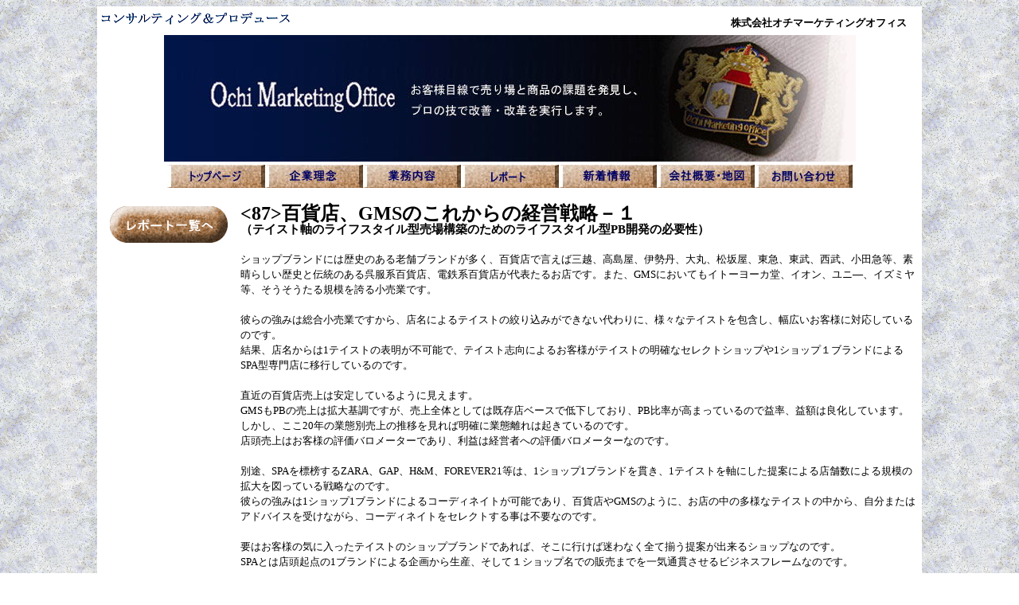

--- FILE ---
content_type: text/html
request_url: http://o-m-o.com/report_87.html
body_size: 4160
content:
<!DOCTYPE HTML PUBLIC "-//W3C//DTD HTML 4.01 Transitional//EN">
<HTML lang="ja">
<HEAD>
<META http-equiv="Content-Type" content="text/html; charset=Shift_JIS">
<META http-equiv="Content-Style-Type" content="text/css">
<META name="GENERATOR" content="IBM WebSphere Studio Homepage Builder Version 14.0.3.0 for Windows">
<META name="Keywords" content="衣料品,アパレル,GMS,百貨店,販売員,客単価,小売業,リサーチ情報,専門店,関西地区,大阪高島屋,gokai,うふふガールズ,心斎橋大丸,京都大丸,レディスヤングブランド,ファッションビル,売場構築,MD,顧客満足,東京リサーチ情報,三越銀座店,三越銀座店リニューアル,リニューアル,改革,衣料品改革,トップバリュコレクション,次世代,次世代顧客,次世代顧客ターゲット,再構築,百貨店の戦略,女性目線,顧客目線,顧客視点,カタログ通販,小売業ビジネス,アイテム平場,平場売場,アイテム平場売場,GMS衣料,OUTLET,アウトレット,出店,百貨店業態改革,業態改革,サービス,科学,サービスを科学する,バレンタインデー,ホワイトデー">
<META name="Robots" content="index,follow">
<TITLE>百貨店、GMSのこれからの経営戦略－１（テイスト軸のライフスタイル型売場構築のためのライフスタイル型PB開発の必要性）＜オチマーケティングオフィス＞</TITLE>
<STYLE type="text/css">
<!--
TD{
  line-height : 120%;
}
-->
</STYLE>
</HEAD>
<BODY background="wallppr039.gif">
<DIV align="center">
<TABLE border="0" bgcolor="#ffffff">
  <TBODY>
    <TR>
      <TD align="left" colspan="4" height="31"><IMG src="consulting_produce17.gif" border="0" width="241" height="20">　　　　　　　　　　　　　　　 　　　　　　　　　　　　　　　　　　 　<FONT size="-1"><B>株式会社オチマーケティングオフィス</B></FONT>　</TD>
    </TR>
    <TR>
      <TD align="center" colspan="4" bgcolor="#ffffff"><IMG src="pagetop22.jpg" border="0" width="869" height="159"></TD>
    </TR>
    <TR>
      <TD align="center" colspan="4" bgcolor="#ffffff" height="30"><A href="index.html"><IMG src="icon1.jpg" width="123" height="29" border="0"></A><A href="philosophy.html"><IMG src="icon2.jpg" width="123" height="29" border="0"></A><A href="business.html"><IMG src="icon3.jpg" width="123" height="29" border="0"></A><A href="report.html"><IMG src="icon4.jpg" width="123" height="29" border="0"></A><A href="what's_new.html"><IMG src="icon5.jpg" width="123" height="29" border="0"></A><A href="contact_us.html"><IMG src="icon6.jpg" width="123" height="29" border="0"></A><A href="mailto:information@o-m-o.com?Subject=お問い合わせ"><IMG src="icon7.jpg" width="123" height="29" border="0"></A></TD>
    </TR>
    <TR>
      <TD align="center" bgcolor="#ffffff" valign="top" width="173" height="699"><BR>
      <A href="report.html"><IMG src="iron_ichiran.gif" width="148" height="46" border="0"></A></TD>
      <TD align="left" bgcolor="#ffffff" colspan="3" valign="top" width="698" height="699"><BR>
      <FONT size="-1"><FONT size=2><B><SPAN 
style="FONT-FAMILY: 'ＭＳ Ｐゴシック'; FONT-SIZE: 14pt; mso-bidi-font-family: 'Times New Roman'; mso-font-kerning: 1.0pt; mso-ansi-language: EN-US; mso-fareast-language: JA; mso-bidi-language: AR-SA"><FONT size="5"><SPAN style="FONT-FAMILY: 'ＭＳ Ｐゴシック'; FONT-SIZE: 14pt; mso-bidi-font-family: 'Times New Roman'; mso-font-kerning: 1.0pt; mso-ansi-language: EN-US; mso-fareast-language: JA; mso-bidi-language: AR-SA"><FONT size="5"><FONT size="-1"><FONT size="2"><FONT size="5">&lt;87&gt;百貨店、GMSのこれからの経営戦略－１<BR>
      </FONT><FONT size="4" style="font-size : 117%;">（テイスト軸のライフスタイル型売場構築のためのライフスタイル型PB開発の必要性）</FONT><FONT size="-1"><FONT size="2"><FONT size="5"><FONT style="FONT-SIZE: 67%" size="1"><FONT size="-1"><FONT size="2"><FONT size="5"><FONT style="FONT-SIZE: 67%" size="1"><BR>
      </FONT></FONT></FONT></FONT></FONT></FONT></FONT></FONT></FONT></FONT></FONT></SPAN></FONT></SPAN></B><BR>ショップブランドには歴史のある老舗ブランドが多く、百貨店で言えば三越、高島屋、伊勢丹、大丸、松坂屋、東急、東武、西武、小田急等、素晴らしい歴史と伝統のある呉服系百貨店、電鉄系百貨店が代表たるお店です。また、GMSにおいてもイトーヨーカ堂、イオン、ユニ―、イズミヤ等、そうそうたる規模を誇る小売業です。<BR>
<BR>
彼らの強みは総合小売業ですから、店名によるテイストの絞り込みができない代わりに、様々なテイストを包含し、幅広いお客様に対応しているのです。<BR>
結果、店名からは1テイストの表明が不可能で、テイスト志向によるお客様がテイストの明確なセレクトショップや1ショップ１ブランドによるSPA型専門店に移行しているのです。<BR>
<BR>
直近の百貨店売上は安定しているように見えます。<BR>
GMSもPBの売上は拡大基調ですが、売上全体としては既存店ベースで低下しており、PB比率が高まっているので益率、益額は良化しています。<BR>
しかし、ここ20年の業態別売上の推移を見れば明確に業態離れは起きているのです。<BR>
店頭売上はお客様の評価バロメーターであり、利益は経営者への評価バロメーターなのです。<BR>
<BR>
別途、SPAを標榜するZARA、GAP、H&amp;M、FOREVER21等は、1ショップ1ブランドを貫き、1テイストを軸にした提案による店舗数による規模の拡大を図っている戦略なのです。<BR>
彼らの強みは1ショップ1ブランドによるコーディネイトが可能であり、百貨店やGMSのように、お店の中の多様なテイストの中から、自分またはアドバイスを受けながら、コーディネイトをセレクトする事は不要なのです。<BR>
<BR>
要はお客様の気に入ったテイストのショップブランドであれば、そこに行けば迷わなく全て揃う提案が出来るショップなのです。<BR>
SPAとは店頭起点の1ブランドによる企画から生産、そして１ショップ名での販売までを一気通貫させるビジネスフレームなのです。<BR>
<BR>
バーニーズやユナイテッドアローズ、ビームス等はバイヤーの考えるコンセプトによるセレクトショップであり、現在でこそオリジナル比率を高めてはいるものの、SPAではないのです。<BR>
彼らは自分の考えるコンセプトの編集を第一義に置き、意思を表現してお客様に提案し続けている企業なのです。<BR>
<BR>
またアパレルも1ブランドのテイストを重要に考え、拘りのあるグッズブランド開発を心掛けているのです。時間を掛けて熟成して、ロングタームでのビジネスを深耕して行こうとしているのです。ヴィトンやエルメス、シャネルも、ある意味ファクトリーやアトリエから派生した１テイストでのコンセプトを軸にしたグッズブランドです。<BR>
<BR>
この中でも売手市場にしているのがラグジュアリーブランドであり、ブランドエクイティを高めて利益は後で付いてくるといったビジネスを心掛けているのです。<BR>
売手主導だからと言って、お客様を無視して企画、生産している訳では当然ありえません。そのような考え方であれば既にマーケットから淘汰されています。<BR>
<BR>
これを衣食住で展開しているのが無印良品であり、ライフスタイルブランドとして、1ショップ１ブランド展開にてテイストを気に入って頂いたお客様のライフスタイルをすべて包含しているのです。但し、衣料品にはハンドルに遊びがなく、時代のニーズにもう少し柔軟なMD対応ができれば完璧です。<BR>
<BR>
しかし、この無印良品の考え方は、ターゲットを置き換えれば十分に百貨店、GMSにおいても通用します。要は考え方を先人に学び、自社顧客マーケティングを徹底して実行し、その既存顧客にこうあって欲しいとの提案を続ける事がそんなに難しいことなのでしょうか？<BR>
<BR>
これからの百貨店、GMSにはテイスト軸のライフスタイル売場構築が必要不可欠ですが、まだまだ緒にも付いていません。その上このライフスタイル売場構築に必要不可欠なテイスト軸のライフスタイルPB開発（衣食住の1ブランド）も、単品PBしか出来ていないのが現状です。<BR>
PB開発こそテイスト軸のライフスタイルを提案可能にできるショップ＆グッズブランドにすべきなのです。<BR>
<BR>
究極的にはリスクのない所に利益はないのですから、自社マーケティングの徹底によるPB開発が必要不可欠なのです。<BR>
出来ない理由を探せばいくらでも出てきますが、「こうあるべき」を決めたら、その阻害要因を浮き彫りにし、徹底して出来ない理由を潰していくのです。<BR>
出来ると考えない限り現状からの脱却は一歩たりとも不可能なのです。<BR>
<BR>
百貨店、GMSにおいては、多テイストを包含した売場なのですが、カテゴリー別売場からテイスト軸の売場に転換させ、自分の気に入ったテイストはこのAショップブランドであれば、そのフロア以外は訪れないで良いフロア（衣、食はカフェレストラン、住）の構築をテイスト別にフロア構成を構築すべきでしょう。<BR>
要はテイスト別に多ブランド化（当初は2つ程度）が必要なのです。<BR>
<BR>
      但し、食品売場のみは1フロア構成が必要で、イタリアンテイストの生活をしているお客様でも、毎日イタリアン食を食べている人はいません。それでも食品売場には和なら日本食でのワールドを構築し、その売場内に惣菜、グロッサリー、菓子等をゾーニングし、そのワ―ルドで今日の食品購買は完結できる売場構築までは必要不可欠でしょう。<BR>
<BR>
まずは企業ヴィジョンが明確に定められていないので、テイスト軸のライフスタイル売場やテイスト軸のライフスタイルPBのコンセプトも見いだせていないのです。<BR>
モノ作りの機能を構築する以前に、企業の方向性を早急に設定し、これからのお客様をどのように引っ張っていくのかを決定する事が重要で、自社の経営戦略が問われているのです。<BR>
<BR>
お客様が必要としているモノやコトを探して、お客様の前に置くといった手法のみでは、これからの時代は生き抜く事が出来なくなります。よって、自社の企業ヴィジョンを明確にして、そのヴィジョンをお客様に提示して、共感を頂く努力の上、お客様に指示して頂く方向性が求められています。<BR>
<BR>
      ２０１３．１０．１６<BR>
      株式会社　オチマーケティングオフィス　　生地　雅之<BR>
      </FONT><BR>
      </FONT></TD>
    </TR>
    <TR>
      <TD align="center" colspan="4" background="back_cork.JPG" height="23"><B><FONT color="#ffffff">Copyright@2010 Ochi Marketing Office.All Rights Reserved</FONT></B>.&nbsp;&nbsp;&nbsp;&nbsp;</TD>
    </TR>
  </TBODY>
</TABLE>
</DIV>
</BODY>
</HTML>